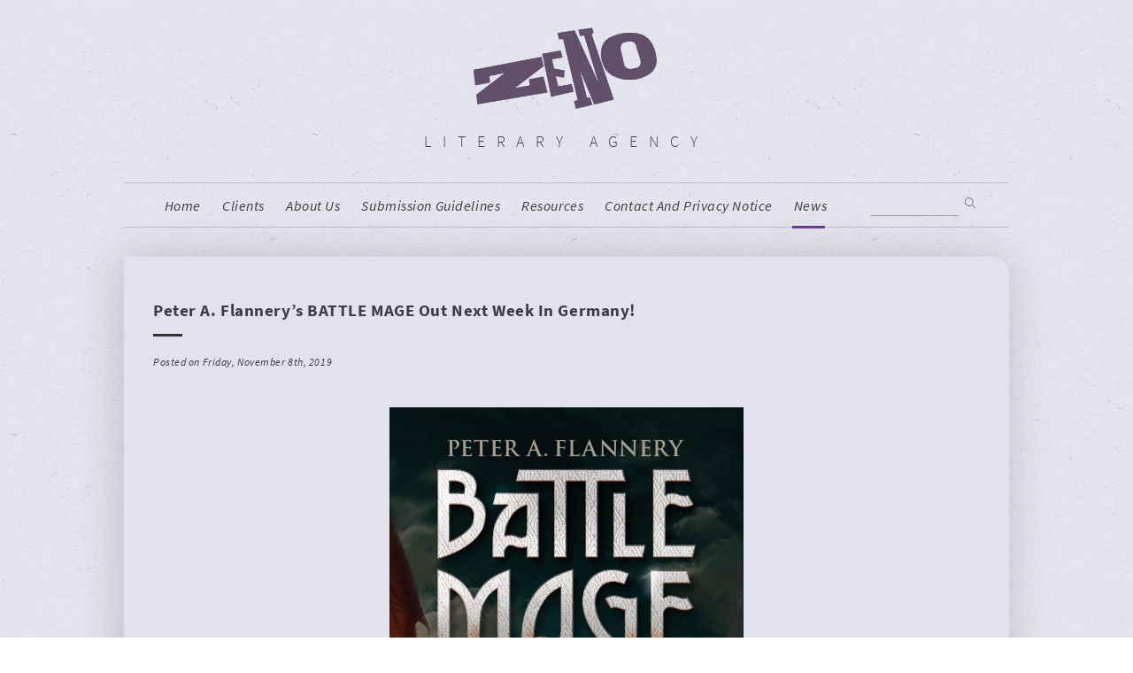

--- FILE ---
content_type: text/html; charset=UTF-8
request_url: https://zenoagency.com/news/flannery-battle-mage-out-next-week-germany/
body_size: 35818
content:
<!DOCTYPE html>
<html dir="ltr" lang="en-US" prefix="og: https://ogp.me/ns#">
<head>
<meta charset="UTF-8">
<meta name="viewport" content="width=device-width, initial-scale=1">
<link rel="profile" href="https://gmpg.org/xfn/11">
<script src="https://use.typekit.net/nsk3zej.js"></script>
<script>try{Typekit.load({ async: true });}catch(e){}</script>
<link rel="stylesheet" href="https://maxcdn.bootstrapcdn.com/font-awesome/4.5.0/css/font-awesome.min.css">
<title>Peter A. Flannery’s BATTLE MAGE out Next Week in Germany! - Zeno Agency Ltd.</title>
	<style>img:is([sizes="auto" i], [sizes^="auto," i]) { contain-intrinsic-size: 3000px 1500px }</style>
	
		<!-- All in One SEO 4.9.3 - aioseo.com -->
	<meta name="description" content="Next week, Heyne will publish the German edition of Peter A. Flannery&#039;s epic fantasy novel, BATTLE MAGE! The first part (of two), it will be published on Monday, November 11th, as KAMPF DER MAGIER. Here&#039;s the synopsis... Die Welt steht am Abgrund, denn die übermächtige Armee der Besessenen überrennt ein Königreich nach dem anderen. Die Einzigen, die sie aufhalten" />
	<meta name="robots" content="max-image-preview:large" />
	<meta name="author" content="Zeno"/>
	<link rel="canonical" href="https://zenoagency.com/news/flannery-battle-mage-out-next-week-germany/" />
	<meta name="generator" content="All in One SEO (AIOSEO) 4.9.3" />
		<meta property="og:locale" content="en_US" />
		<meta property="og:site_name" content="Zeno Agency Ltd. - Literary agency" />
		<meta property="og:type" content="article" />
		<meta property="og:title" content="Peter A. Flannery’s BATTLE MAGE out Next Week in Germany! - Zeno Agency Ltd." />
		<meta property="og:description" content="Next week, Heyne will publish the German edition of Peter A. Flannery&#039;s epic fantasy novel, BATTLE MAGE! The first part (of two), it will be published on Monday, November 11th, as KAMPF DER MAGIER. Here&#039;s the synopsis... Die Welt steht am Abgrund, denn die übermächtige Armee der Besessenen überrennt ein Königreich nach dem anderen. Die Einzigen, die sie aufhalten" />
		<meta property="og:url" content="https://zenoagency.com/news/flannery-battle-mage-out-next-week-germany/" />
		<meta property="article:published_time" content="2019-11-08T09:30:43+00:00" />
		<meta property="article:modified_time" content="2020-07-26T15:22:15+00:00" />
		<meta name="twitter:card" content="summary_large_image" />
		<meta name="twitter:title" content="Peter A. Flannery’s BATTLE MAGE out Next Week in Germany! - Zeno Agency Ltd." />
		<meta name="twitter:description" content="Next week, Heyne will publish the German edition of Peter A. Flannery&#039;s epic fantasy novel, BATTLE MAGE! The first part (of two), it will be published on Monday, November 11th, as KAMPF DER MAGIER. Here&#039;s the synopsis... Die Welt steht am Abgrund, denn die übermächtige Armee der Besessenen überrennt ein Königreich nach dem anderen. Die Einzigen, die sie aufhalten" />
		<meta name="twitter:creator" content="@zenoagency" />
		<script type="application/ld+json" class="aioseo-schema">
			{"@context":"https:\/\/schema.org","@graph":[{"@type":"BlogPosting","@id":"https:\/\/zenoagency.com\/news\/flannery-battle-mage-out-next-week-germany\/#blogposting","name":"Peter A. Flannery\u2019s BATTLE MAGE out Next Week in Germany! - Zeno Agency Ltd.","headline":"Peter A. Flannery&#8217;s BATTLE MAGE out Next Week in Germany!","author":{"@id":"https:\/\/zenoagency.com\/author\/zeno\/#author"},"publisher":{"@id":"https:\/\/zenoagency.com\/#organization"},"image":{"@type":"ImageObject","url":"https:\/\/zenoagency.com\/wp-content\/uploads\/2019\/09\/FlanneryPA-BattlemageDE.jpg","width":1594,"height":2432},"datePublished":"2019-11-08T09:30:43+00:00","dateModified":"2020-07-26T16:22:15+01:00","inLanguage":"en-US","mainEntityOfPage":{"@id":"https:\/\/zenoagency.com\/news\/flannery-battle-mage-out-next-week-germany\/#webpage"},"isPartOf":{"@id":"https:\/\/zenoagency.com\/news\/flannery-battle-mage-out-next-week-germany\/#webpage"},"articleSection":"Clients, News, Release, Battle Mage, Germany, Heyne, International Editions, Kampf der Magier, Peter A. Flannery"},{"@type":"BreadcrumbList","@id":"https:\/\/zenoagency.com\/news\/flannery-battle-mage-out-next-week-germany\/#breadcrumblist","itemListElement":[{"@type":"ListItem","@id":"https:\/\/zenoagency.com#listItem","position":1,"name":"Home","item":"https:\/\/zenoagency.com","nextItem":{"@type":"ListItem","@id":"https:\/\/zenoagency.com\/category\/news\/#listItem","name":"News"}},{"@type":"ListItem","@id":"https:\/\/zenoagency.com\/category\/news\/#listItem","position":2,"name":"News","item":"https:\/\/zenoagency.com\/category\/news\/","nextItem":{"@type":"ListItem","@id":"https:\/\/zenoagency.com\/news\/flannery-battle-mage-out-next-week-germany\/#listItem","name":"Peter A. Flannery&#8217;s BATTLE MAGE out Next Week in Germany!"},"previousItem":{"@type":"ListItem","@id":"https:\/\/zenoagency.com#listItem","name":"Home"}},{"@type":"ListItem","@id":"https:\/\/zenoagency.com\/news\/flannery-battle-mage-out-next-week-germany\/#listItem","position":3,"name":"Peter A. Flannery&#8217;s BATTLE MAGE out Next Week in Germany!","previousItem":{"@type":"ListItem","@id":"https:\/\/zenoagency.com\/category\/news\/#listItem","name":"News"}}]},{"@type":"Organization","@id":"https:\/\/zenoagency.com\/#organization","name":"Zeno Agency Ltd.","description":"Literary agency","url":"https:\/\/zenoagency.com\/"},{"@type":"Person","@id":"https:\/\/zenoagency.com\/author\/zeno\/#author","url":"https:\/\/zenoagency.com\/author\/zeno\/","name":"Zeno","image":{"@type":"ImageObject","@id":"https:\/\/zenoagency.com\/news\/flannery-battle-mage-out-next-week-germany\/#authorImage","url":"https:\/\/secure.gravatar.com\/avatar\/5c77f0041af8e7dd15e2c0c6b8038379?s=96&d=mm&r=g","width":96,"height":96,"caption":"Zeno"},"sameAs":["https:\/\/twitter.com\/zenoagency","https:\/\/instagram.com\/ZenoAgency"]},{"@type":"WebPage","@id":"https:\/\/zenoagency.com\/news\/flannery-battle-mage-out-next-week-germany\/#webpage","url":"https:\/\/zenoagency.com\/news\/flannery-battle-mage-out-next-week-germany\/","name":"Peter A. Flannery\u2019s BATTLE MAGE out Next Week in Germany! - Zeno Agency Ltd.","description":"Next week, Heyne will publish the German edition of Peter A. Flannery's epic fantasy novel, BATTLE MAGE! The first part (of two), it will be published on Monday, November 11th, as KAMPF DER MAGIER. Here's the synopsis... Die Welt steht am Abgrund, denn die \u00fcberm\u00e4chtige Armee der Besessenen \u00fcberrennt ein K\u00f6nigreich nach dem anderen. Die Einzigen, die sie aufhalten","inLanguage":"en-US","isPartOf":{"@id":"https:\/\/zenoagency.com\/#website"},"breadcrumb":{"@id":"https:\/\/zenoagency.com\/news\/flannery-battle-mage-out-next-week-germany\/#breadcrumblist"},"author":{"@id":"https:\/\/zenoagency.com\/author\/zeno\/#author"},"creator":{"@id":"https:\/\/zenoagency.com\/author\/zeno\/#author"},"image":{"@type":"ImageObject","url":"https:\/\/zenoagency.com\/wp-content\/uploads\/2019\/09\/FlanneryPA-BattlemageDE.jpg","@id":"https:\/\/zenoagency.com\/news\/flannery-battle-mage-out-next-week-germany\/#mainImage","width":1594,"height":2432},"primaryImageOfPage":{"@id":"https:\/\/zenoagency.com\/news\/flannery-battle-mage-out-next-week-germany\/#mainImage"},"datePublished":"2019-11-08T09:30:43+00:00","dateModified":"2020-07-26T16:22:15+01:00"},{"@type":"WebSite","@id":"https:\/\/zenoagency.com\/#website","url":"https:\/\/zenoagency.com\/","name":"Zeno Agency Ltd.","description":"Literary agency","inLanguage":"en-US","publisher":{"@id":"https:\/\/zenoagency.com\/#organization"}}]}
		</script>
		<!-- All in One SEO -->

<link rel="alternate" type="application/rss+xml" title="Zeno Agency Ltd. &raquo; Feed" href="https://zenoagency.com/feed/" />
<link rel="alternate" type="application/rss+xml" title="Zeno Agency Ltd. &raquo; Comments Feed" href="https://zenoagency.com/comments/feed/" />
<link rel="alternate" type="application/rss+xml" title="Zeno Agency Ltd. &raquo; Peter A. Flannery&#8217;s BATTLE MAGE out Next Week in Germany! Comments Feed" href="https://zenoagency.com/news/flannery-battle-mage-out-next-week-germany/feed/" />
<script type="text/javascript">
/* <![CDATA[ */
window._wpemojiSettings = {"baseUrl":"https:\/\/s.w.org\/images\/core\/emoji\/15.0.3\/72x72\/","ext":".png","svgUrl":"https:\/\/s.w.org\/images\/core\/emoji\/15.0.3\/svg\/","svgExt":".svg","source":{"concatemoji":"https:\/\/zenoagency.com\/wp-includes\/js\/wp-emoji-release.min.js?ver=9e70276b449ee6e3a84be54ba52bd8ff"}};
/*! This file is auto-generated */
!function(i,n){var o,s,e;function c(e){try{var t={supportTests:e,timestamp:(new Date).valueOf()};sessionStorage.setItem(o,JSON.stringify(t))}catch(e){}}function p(e,t,n){e.clearRect(0,0,e.canvas.width,e.canvas.height),e.fillText(t,0,0);var t=new Uint32Array(e.getImageData(0,0,e.canvas.width,e.canvas.height).data),r=(e.clearRect(0,0,e.canvas.width,e.canvas.height),e.fillText(n,0,0),new Uint32Array(e.getImageData(0,0,e.canvas.width,e.canvas.height).data));return t.every(function(e,t){return e===r[t]})}function u(e,t,n){switch(t){case"flag":return n(e,"\ud83c\udff3\ufe0f\u200d\u26a7\ufe0f","\ud83c\udff3\ufe0f\u200b\u26a7\ufe0f")?!1:!n(e,"\ud83c\uddfa\ud83c\uddf3","\ud83c\uddfa\u200b\ud83c\uddf3")&&!n(e,"\ud83c\udff4\udb40\udc67\udb40\udc62\udb40\udc65\udb40\udc6e\udb40\udc67\udb40\udc7f","\ud83c\udff4\u200b\udb40\udc67\u200b\udb40\udc62\u200b\udb40\udc65\u200b\udb40\udc6e\u200b\udb40\udc67\u200b\udb40\udc7f");case"emoji":return!n(e,"\ud83d\udc26\u200d\u2b1b","\ud83d\udc26\u200b\u2b1b")}return!1}function f(e,t,n){var r="undefined"!=typeof WorkerGlobalScope&&self instanceof WorkerGlobalScope?new OffscreenCanvas(300,150):i.createElement("canvas"),a=r.getContext("2d",{willReadFrequently:!0}),o=(a.textBaseline="top",a.font="600 32px Arial",{});return e.forEach(function(e){o[e]=t(a,e,n)}),o}function t(e){var t=i.createElement("script");t.src=e,t.defer=!0,i.head.appendChild(t)}"undefined"!=typeof Promise&&(o="wpEmojiSettingsSupports",s=["flag","emoji"],n.supports={everything:!0,everythingExceptFlag:!0},e=new Promise(function(e){i.addEventListener("DOMContentLoaded",e,{once:!0})}),new Promise(function(t){var n=function(){try{var e=JSON.parse(sessionStorage.getItem(o));if("object"==typeof e&&"number"==typeof e.timestamp&&(new Date).valueOf()<e.timestamp+604800&&"object"==typeof e.supportTests)return e.supportTests}catch(e){}return null}();if(!n){if("undefined"!=typeof Worker&&"undefined"!=typeof OffscreenCanvas&&"undefined"!=typeof URL&&URL.createObjectURL&&"undefined"!=typeof Blob)try{var e="postMessage("+f.toString()+"("+[JSON.stringify(s),u.toString(),p.toString()].join(",")+"));",r=new Blob([e],{type:"text/javascript"}),a=new Worker(URL.createObjectURL(r),{name:"wpTestEmojiSupports"});return void(a.onmessage=function(e){c(n=e.data),a.terminate(),t(n)})}catch(e){}c(n=f(s,u,p))}t(n)}).then(function(e){for(var t in e)n.supports[t]=e[t],n.supports.everything=n.supports.everything&&n.supports[t],"flag"!==t&&(n.supports.everythingExceptFlag=n.supports.everythingExceptFlag&&n.supports[t]);n.supports.everythingExceptFlag=n.supports.everythingExceptFlag&&!n.supports.flag,n.DOMReady=!1,n.readyCallback=function(){n.DOMReady=!0}}).then(function(){return e}).then(function(){var e;n.supports.everything||(n.readyCallback(),(e=n.source||{}).concatemoji?t(e.concatemoji):e.wpemoji&&e.twemoji&&(t(e.twemoji),t(e.wpemoji)))}))}((window,document),window._wpemojiSettings);
/* ]]> */
</script>
<style id='wp-emoji-styles-inline-css' type='text/css'>

	img.wp-smiley, img.emoji {
		display: inline !important;
		border: none !important;
		box-shadow: none !important;
		height: 1em !important;
		width: 1em !important;
		margin: 0 0.07em !important;
		vertical-align: -0.1em !important;
		background: none !important;
		padding: 0 !important;
	}
</style>
<link rel='stylesheet' id='wp-block-library-css' href='https://zenoagency.com/wp-includes/css/dist/block-library/style.min.css?ver=9e70276b449ee6e3a84be54ba52bd8ff' type='text/css' media='all' />
<link rel='stylesheet' id='aioseo/css/src/vue/standalone/blocks/table-of-contents/global.scss-css' href='https://zenoagency.com/wp-content/plugins/all-in-one-seo-pack/dist/Lite/assets/css/table-of-contents/global.e90f6d47.css?ver=4.9.3' type='text/css' media='all' />
<style id='classic-theme-styles-inline-css' type='text/css'>
/*! This file is auto-generated */
.wp-block-button__link{color:#fff;background-color:#32373c;border-radius:9999px;box-shadow:none;text-decoration:none;padding:calc(.667em + 2px) calc(1.333em + 2px);font-size:1.125em}.wp-block-file__button{background:#32373c;color:#fff;text-decoration:none}
</style>
<style id='global-styles-inline-css' type='text/css'>
:root{--wp--preset--aspect-ratio--square: 1;--wp--preset--aspect-ratio--4-3: 4/3;--wp--preset--aspect-ratio--3-4: 3/4;--wp--preset--aspect-ratio--3-2: 3/2;--wp--preset--aspect-ratio--2-3: 2/3;--wp--preset--aspect-ratio--16-9: 16/9;--wp--preset--aspect-ratio--9-16: 9/16;--wp--preset--color--black: #000000;--wp--preset--color--cyan-bluish-gray: #abb8c3;--wp--preset--color--white: #ffffff;--wp--preset--color--pale-pink: #f78da7;--wp--preset--color--vivid-red: #cf2e2e;--wp--preset--color--luminous-vivid-orange: #ff6900;--wp--preset--color--luminous-vivid-amber: #fcb900;--wp--preset--color--light-green-cyan: #7bdcb5;--wp--preset--color--vivid-green-cyan: #00d084;--wp--preset--color--pale-cyan-blue: #8ed1fc;--wp--preset--color--vivid-cyan-blue: #0693e3;--wp--preset--color--vivid-purple: #9b51e0;--wp--preset--gradient--vivid-cyan-blue-to-vivid-purple: linear-gradient(135deg,rgba(6,147,227,1) 0%,rgb(155,81,224) 100%);--wp--preset--gradient--light-green-cyan-to-vivid-green-cyan: linear-gradient(135deg,rgb(122,220,180) 0%,rgb(0,208,130) 100%);--wp--preset--gradient--luminous-vivid-amber-to-luminous-vivid-orange: linear-gradient(135deg,rgba(252,185,0,1) 0%,rgba(255,105,0,1) 100%);--wp--preset--gradient--luminous-vivid-orange-to-vivid-red: linear-gradient(135deg,rgba(255,105,0,1) 0%,rgb(207,46,46) 100%);--wp--preset--gradient--very-light-gray-to-cyan-bluish-gray: linear-gradient(135deg,rgb(238,238,238) 0%,rgb(169,184,195) 100%);--wp--preset--gradient--cool-to-warm-spectrum: linear-gradient(135deg,rgb(74,234,220) 0%,rgb(151,120,209) 20%,rgb(207,42,186) 40%,rgb(238,44,130) 60%,rgb(251,105,98) 80%,rgb(254,248,76) 100%);--wp--preset--gradient--blush-light-purple: linear-gradient(135deg,rgb(255,206,236) 0%,rgb(152,150,240) 100%);--wp--preset--gradient--blush-bordeaux: linear-gradient(135deg,rgb(254,205,165) 0%,rgb(254,45,45) 50%,rgb(107,0,62) 100%);--wp--preset--gradient--luminous-dusk: linear-gradient(135deg,rgb(255,203,112) 0%,rgb(199,81,192) 50%,rgb(65,88,208) 100%);--wp--preset--gradient--pale-ocean: linear-gradient(135deg,rgb(255,245,203) 0%,rgb(182,227,212) 50%,rgb(51,167,181) 100%);--wp--preset--gradient--electric-grass: linear-gradient(135deg,rgb(202,248,128) 0%,rgb(113,206,126) 100%);--wp--preset--gradient--midnight: linear-gradient(135deg,rgb(2,3,129) 0%,rgb(40,116,252) 100%);--wp--preset--font-size--small: 13px;--wp--preset--font-size--medium: 20px;--wp--preset--font-size--large: 36px;--wp--preset--font-size--x-large: 42px;--wp--preset--spacing--20: 0.44rem;--wp--preset--spacing--30: 0.67rem;--wp--preset--spacing--40: 1rem;--wp--preset--spacing--50: 1.5rem;--wp--preset--spacing--60: 2.25rem;--wp--preset--spacing--70: 3.38rem;--wp--preset--spacing--80: 5.06rem;--wp--preset--shadow--natural: 6px 6px 9px rgba(0, 0, 0, 0.2);--wp--preset--shadow--deep: 12px 12px 50px rgba(0, 0, 0, 0.4);--wp--preset--shadow--sharp: 6px 6px 0px rgba(0, 0, 0, 0.2);--wp--preset--shadow--outlined: 6px 6px 0px -3px rgba(255, 255, 255, 1), 6px 6px rgba(0, 0, 0, 1);--wp--preset--shadow--crisp: 6px 6px 0px rgba(0, 0, 0, 1);}:where(.is-layout-flex){gap: 0.5em;}:where(.is-layout-grid){gap: 0.5em;}body .is-layout-flex{display: flex;}.is-layout-flex{flex-wrap: wrap;align-items: center;}.is-layout-flex > :is(*, div){margin: 0;}body .is-layout-grid{display: grid;}.is-layout-grid > :is(*, div){margin: 0;}:where(.wp-block-columns.is-layout-flex){gap: 2em;}:where(.wp-block-columns.is-layout-grid){gap: 2em;}:where(.wp-block-post-template.is-layout-flex){gap: 1.25em;}:where(.wp-block-post-template.is-layout-grid){gap: 1.25em;}.has-black-color{color: var(--wp--preset--color--black) !important;}.has-cyan-bluish-gray-color{color: var(--wp--preset--color--cyan-bluish-gray) !important;}.has-white-color{color: var(--wp--preset--color--white) !important;}.has-pale-pink-color{color: var(--wp--preset--color--pale-pink) !important;}.has-vivid-red-color{color: var(--wp--preset--color--vivid-red) !important;}.has-luminous-vivid-orange-color{color: var(--wp--preset--color--luminous-vivid-orange) !important;}.has-luminous-vivid-amber-color{color: var(--wp--preset--color--luminous-vivid-amber) !important;}.has-light-green-cyan-color{color: var(--wp--preset--color--light-green-cyan) !important;}.has-vivid-green-cyan-color{color: var(--wp--preset--color--vivid-green-cyan) !important;}.has-pale-cyan-blue-color{color: var(--wp--preset--color--pale-cyan-blue) !important;}.has-vivid-cyan-blue-color{color: var(--wp--preset--color--vivid-cyan-blue) !important;}.has-vivid-purple-color{color: var(--wp--preset--color--vivid-purple) !important;}.has-black-background-color{background-color: var(--wp--preset--color--black) !important;}.has-cyan-bluish-gray-background-color{background-color: var(--wp--preset--color--cyan-bluish-gray) !important;}.has-white-background-color{background-color: var(--wp--preset--color--white) !important;}.has-pale-pink-background-color{background-color: var(--wp--preset--color--pale-pink) !important;}.has-vivid-red-background-color{background-color: var(--wp--preset--color--vivid-red) !important;}.has-luminous-vivid-orange-background-color{background-color: var(--wp--preset--color--luminous-vivid-orange) !important;}.has-luminous-vivid-amber-background-color{background-color: var(--wp--preset--color--luminous-vivid-amber) !important;}.has-light-green-cyan-background-color{background-color: var(--wp--preset--color--light-green-cyan) !important;}.has-vivid-green-cyan-background-color{background-color: var(--wp--preset--color--vivid-green-cyan) !important;}.has-pale-cyan-blue-background-color{background-color: var(--wp--preset--color--pale-cyan-blue) !important;}.has-vivid-cyan-blue-background-color{background-color: var(--wp--preset--color--vivid-cyan-blue) !important;}.has-vivid-purple-background-color{background-color: var(--wp--preset--color--vivid-purple) !important;}.has-black-border-color{border-color: var(--wp--preset--color--black) !important;}.has-cyan-bluish-gray-border-color{border-color: var(--wp--preset--color--cyan-bluish-gray) !important;}.has-white-border-color{border-color: var(--wp--preset--color--white) !important;}.has-pale-pink-border-color{border-color: var(--wp--preset--color--pale-pink) !important;}.has-vivid-red-border-color{border-color: var(--wp--preset--color--vivid-red) !important;}.has-luminous-vivid-orange-border-color{border-color: var(--wp--preset--color--luminous-vivid-orange) !important;}.has-luminous-vivid-amber-border-color{border-color: var(--wp--preset--color--luminous-vivid-amber) !important;}.has-light-green-cyan-border-color{border-color: var(--wp--preset--color--light-green-cyan) !important;}.has-vivid-green-cyan-border-color{border-color: var(--wp--preset--color--vivid-green-cyan) !important;}.has-pale-cyan-blue-border-color{border-color: var(--wp--preset--color--pale-cyan-blue) !important;}.has-vivid-cyan-blue-border-color{border-color: var(--wp--preset--color--vivid-cyan-blue) !important;}.has-vivid-purple-border-color{border-color: var(--wp--preset--color--vivid-purple) !important;}.has-vivid-cyan-blue-to-vivid-purple-gradient-background{background: var(--wp--preset--gradient--vivid-cyan-blue-to-vivid-purple) !important;}.has-light-green-cyan-to-vivid-green-cyan-gradient-background{background: var(--wp--preset--gradient--light-green-cyan-to-vivid-green-cyan) !important;}.has-luminous-vivid-amber-to-luminous-vivid-orange-gradient-background{background: var(--wp--preset--gradient--luminous-vivid-amber-to-luminous-vivid-orange) !important;}.has-luminous-vivid-orange-to-vivid-red-gradient-background{background: var(--wp--preset--gradient--luminous-vivid-orange-to-vivid-red) !important;}.has-very-light-gray-to-cyan-bluish-gray-gradient-background{background: var(--wp--preset--gradient--very-light-gray-to-cyan-bluish-gray) !important;}.has-cool-to-warm-spectrum-gradient-background{background: var(--wp--preset--gradient--cool-to-warm-spectrum) !important;}.has-blush-light-purple-gradient-background{background: var(--wp--preset--gradient--blush-light-purple) !important;}.has-blush-bordeaux-gradient-background{background: var(--wp--preset--gradient--blush-bordeaux) !important;}.has-luminous-dusk-gradient-background{background: var(--wp--preset--gradient--luminous-dusk) !important;}.has-pale-ocean-gradient-background{background: var(--wp--preset--gradient--pale-ocean) !important;}.has-electric-grass-gradient-background{background: var(--wp--preset--gradient--electric-grass) !important;}.has-midnight-gradient-background{background: var(--wp--preset--gradient--midnight) !important;}.has-small-font-size{font-size: var(--wp--preset--font-size--small) !important;}.has-medium-font-size{font-size: var(--wp--preset--font-size--medium) !important;}.has-large-font-size{font-size: var(--wp--preset--font-size--large) !important;}.has-x-large-font-size{font-size: var(--wp--preset--font-size--x-large) !important;}
:where(.wp-block-post-template.is-layout-flex){gap: 1.25em;}:where(.wp-block-post-template.is-layout-grid){gap: 1.25em;}
:where(.wp-block-columns.is-layout-flex){gap: 2em;}:where(.wp-block-columns.is-layout-grid){gap: 2em;}
:root :where(.wp-block-pullquote){font-size: 1.5em;line-height: 1.6;}
</style>
<link rel='stylesheet' id='contact-form-7-css' href='https://zenoagency.com/wp-content/plugins/contact-form-7/includes/css/styles.css?ver=6.1.4' type='text/css' media='all' />
<link rel='stylesheet' id='zenoagency-style-css' href='https://zenoagency.com/wp-content/themes/zenoagency/style.css?ver=9e70276b449ee6e3a84be54ba52bd8ff' type='text/css' media='all' />
<link rel='stylesheet' id='zenostyle-css' href='https://zenoagency.com/wp-content/themes/zenoagency/css/zeno.css?ver=9e70276b449ee6e3a84be54ba52bd8ff' type='text/css' media='all' />
<link rel='stylesheet' id='zenoresp-css' href='https://zenoagency.com/wp-content/themes/zenoagency/css/zenoresponsive.css?ver=9e70276b449ee6e3a84be54ba52bd8ff' type='text/css' media='all' />
<link rel='stylesheet' id='flexcss-css' href='https://zenoagency.com/wp-content/themes/zenoagency/css/flexslider.css?ver=9e70276b449ee6e3a84be54ba52bd8ff' type='text/css' media='all' />
<script type="text/javascript" src="https://zenoagency.com/wp-includes/js/jquery/jquery.min.js?ver=3.7.1" id="jquery-core-js"></script>
<script type="text/javascript" src="https://zenoagency.com/wp-includes/js/jquery/jquery-migrate.min.js?ver=3.4.1" id="jquery-migrate-js"></script>
<script type="text/javascript" src="https://zenoagency.com/wp-content/themes/zenoagency/js/jquery.flexslider-min.js?ver=1" id="flexjs-js"></script>
<script type="text/javascript" src="https://zenoagency.com/wp-content/themes/zenoagency/js/zeno.js?ver=1" id="zenojs-js"></script>
<script type="text/javascript" src="https://zenoagency.com/wp-content/themes/zenoagency/js/iso.js?ver=1" id="isojs-js"></script>
<script type="text/javascript" src="https://zenoagency.com/wp-content/themes/zenoagency/js/isotope.pkgd.min.js?ver=1" id="isotope-js"></script>
<link rel="https://api.w.org/" href="https://zenoagency.com/wp-json/" /><link rel="alternate" title="JSON" type="application/json" href="https://zenoagency.com/wp-json/wp/v2/posts/17508" /><link rel="EditURI" type="application/rsd+xml" title="RSD" href="https://zenoagency.com/xmlrpc.php?rsd" />
<link rel="alternate" title="oEmbed (JSON)" type="application/json+oembed" href="https://zenoagency.com/wp-json/oembed/1.0/embed?url=https%3A%2F%2Fzenoagency.com%2Fnews%2Fflannery-battle-mage-out-next-week-germany%2F" />
<link rel="alternate" title="oEmbed (XML)" type="text/xml+oembed" href="https://zenoagency.com/wp-json/oembed/1.0/embed?url=https%3A%2F%2Fzenoagency.com%2Fnews%2Fflannery-battle-mage-out-next-week-germany%2F&#038;format=xml" />
</head>

<body data-rsssl=1 class="post-template-default single single-post postid-17508 single-format-standard group-blog">
<div id="page" class="site">
	<div class="bg_div"></div>
	<a class="skip-link screen-reader-text" href="#content">Skip to content</a>

	<header id="masthead" class="site-header" role="banner">
		<div class="site-branding">
							<h1 class="site-title"><a href="https://zenoagency.com/" rel="home"><span>Zeno Agency Ltd.</span>
				<img class="logo" src="/wp-content/themes/zenoagency/res/zeno_logo_final.png" /></a></h1>
							<p class="site-description">Literary agency</p>
					</div><!-- .site-branding -->

		<nav id="site-navigation" class="main-navigation" role="navigation">
			<div class="navinner">
			<button class="menu-toggle" aria-controls="primary-menu" aria-expanded="false">Menu</button>
			<div class="menu-menu-container"><ul id="primary-menu" class="menu"><li id="menu-item-13174" class="home menu-item menu-item-type-post_type menu-item-object-page menu-item-home menu-item-13174"><a href="https://zenoagency.com/">home</a></li>
<li id="menu-item-13182" class="menu-item menu-item-type-post_type_archive menu-item-object-zenoauthor menu-item-13182"><a href="https://zenoagency.com/clients/">Clients</a></li>
<li id="menu-item-13175" class="menu-item menu-item-type-post_type menu-item-object-page menu-item-13175"><a href="https://zenoagency.com/about-us/">About us</a></li>
<li id="menu-item-13242" class="menu-item menu-item-type-post_type menu-item-object-page menu-item-13242"><a href="https://zenoagency.com/submission-guidelines/">Submission Guidelines</a></li>
<li id="menu-item-13239" class="menu-item menu-item-type-post_type menu-item-object-page menu-item-13239"><a href="https://zenoagency.com/resources/">resources</a></li>
<li id="menu-item-13240" class="menu-item menu-item-type-post_type menu-item-object-page menu-item-13240"><a href="https://zenoagency.com/contact/">contact and privacy notice</a></li>
<li id="menu-item-13180" class="blog menu-item menu-item-type-post_type menu-item-object-page menu-item-13180"><a href="https://zenoagency.com/blog/">News</a></li>
</ul></div>			<hr class="theactive" />
			<div class="search_form">	<form method="get" id="searchform" action="https://zenoagency.com/">
		
		<input type="text" class="field" name="s" id="s" placeholder="" />
<input type="image" class="submit" name="submit" id="searchsubmit" src="/wp-content/themes/zenoagency/res/search.png" alt="Search" />
	</form></div>
			</div>
		</nav><!-- #site-navigation -->
	</header><!-- #masthead -->

	<div id="content" class="site-content">

	<div id="primary" class="content-area">
		<main id="main" class="site-main" role="main">

		
<article id="post-17508" class="blog post-17508 post type-post status-publish format-standard has-post-thumbnail hentry category-clients category-news category-release tag-battle-mage tag-germany tag-heyne tag-international-editions tag-kampf-der-magier tag-peter-a-flannery">
	<header class="entry-header">
		<h1 class="entry-title">Peter A. Flannery&#8217;s BATTLE MAGE out Next Week in Germany!</h1>		
			</header><!-- .entry-header -->
	
<hr class="sepme" />
<div class="entry-meta">
			Posted on Friday, November 8th, 2019	</div><!-- .entry-meta -->
	<div class="entry-content">
		
						
						
		<p style="text-align: center;"><img fetchpriority="high" decoding="async" class="aligncenter wp-image-17506" src="https://zenoagency.com/wp-content/uploads/2019/09/FlanneryPA-BattlemageDE-671x1024.jpg" alt="" width="400" height="611" srcset="https://zenoagency.com/wp-content/uploads/2019/09/FlanneryPA-BattlemageDE-671x1024.jpg 671w, https://zenoagency.com/wp-content/uploads/2019/09/FlanneryPA-BattlemageDE-66x100.jpg 66w, https://zenoagency.com/wp-content/uploads/2019/09/FlanneryPA-BattlemageDE-262x400.jpg 262w, https://zenoagency.com/wp-content/uploads/2019/09/FlanneryPA-BattlemageDE-768x1172.jpg 768w, https://zenoagency.com/wp-content/uploads/2019/09/FlanneryPA-BattlemageDE.jpg 1594w" sizes="(max-width: 400px) 100vw, 400px" /></p>
<p>Next week, <a href="https://www.randomhouse.de/Paperback/Battle-Mage-Kampf-der-Magier/Peter-A-Flannery/Heyne/e555496.rhd">Heyne</a> will publish the German edition of <strong>Peter A. Flannery</strong>&#8216;s epic fantasy novel, <strong>BATTLE MAGE</strong>! The first part (of two), it will be published on Monday, November 11th, as <strong>KAMPF DER MAGIER</strong>. Here&#8217;s the synopsis&#8230;</p>
<p style="padding-left: 30px;"><em>Die Welt steht am Abgrund, denn die übermächtige Armee der Besessenen überrennt ein Königreich nach dem anderen. Die Einzigen, die sie aufhalten können, sind die Kampfmagier auf ihren majestätischen Drachen. Doch das Bündnis zwischen Drachen und Menschen ist schwach geworden. Zu wenige Drachen antworten noch auf den Ruf der Magier, und die meisten von ihnen sind schwarz. Und jedes Kind weiß, dass schwarze Drachen gefährlich sind. Schwarze Drachen sind verrückt. Falco Dantes Vater, ein tapferer Kampfmagier, fiel selbst dem Wahnsinn einer solchen Kreatur zum Opfer, und sein Verlust hat Falcos ganzes Leben geprägt. Als die Armee der Besessenen auf seine Heimat zumarschiert, trifft Falco eine folgenschwere Entscheidung: Er wird in die Fußstapfen seines Vaters treten&#8230;</em></p>
<p>The novel has also been published in France by <a href="https://www.albin-michel.fr/auteurs/peter-a-flannery-55675">Albin Michel</a>.</p>
<p style="text-align: center;"><img decoding="async" class="aligncenter wp-image-16020" src="https://zenoagency.com/wp-content/uploads/2018/07/FlanneryPA-BattlemageFR-1024x749.jpg" alt="" width="600" height="439" srcset="https://zenoagency.com/wp-content/uploads/2018/07/FlanneryPA-BattlemageFR-1024x749.jpg 1024w, https://zenoagency.com/wp-content/uploads/2018/07/FlanneryPA-BattlemageFR-100x73.jpg 100w, https://zenoagency.com/wp-content/uploads/2018/07/FlanneryPA-BattlemageFR-400x293.jpg 400w, https://zenoagency.com/wp-content/uploads/2018/07/FlanneryPA-BattlemageFR-768x562.jpg 768w, https://zenoagency.com/wp-content/uploads/2018/07/FlanneryPA-BattlemageFR.jpg 1400w" sizes="(max-width: 600px) 100vw, 600px" /></p>
<p>Here’s the English-language synopsis for the novel…</p>
<p style="padding-left: 30px;"><em>The world is falling to the burning shadow of the Possessed and only the power of a battle mage can save it. But the ancient bond with dragonkind is failing. Of those that answer a summoning too many are black. Black dragons are the enemy of humankind. Black dragons are mad.</em></p>
<p style="padding-left: 30px;"><em>Falco Dante is a weakling in a world of warriors, but worse than this, he is the son of a madman. Driven by grief, Falco makes a decision that will drive him to the brink of despair. As he tries to come to terms with his actions Falco follows his friends to the Academy of War, an elite training school dedicated to martial excellence. But while his friends make progress he struggles to overcome his doubts and insecurity. Even Queen Catherine of Wrath has her doubts about Falco’s training.</em></p>
<p style="padding-left: 30px;"><em>While the Queen tries to unite the Kingdoms against the Possessed, Falco struggles to overcome his fears. Will he unlock the power trapped inside of him or will he succumb to madness and murder like his father?</em></p>
<p>Zeno represents Peter A. Flannery in Translation.</p>
			</div><!-- .entry-content -->
				

	
</article><!-- #post-## -->
			<div class="section_title"><h2>More Zeno agency news</h2></div>
						<hr class="sepme" />
						<br />
		
	<nav class="navigation post-navigation" aria-label="Continue Reading">
		<h2 class="screen-reader-text">Continue Reading</h2>
		<div class="nav-links"><div class="nav-previous"><a href="https://zenoagency.com/news/short-fiction-watch-aliette-de-bodard-in-echoes/" rel="prev">previous: Short Fiction Watch: Aliette de Bodard in ECHOES</a></div><div class="nav-next"><a href="https://zenoagency.com/news/read-all-about-nightingales-world-war-ii-action-in-one-volume/" rel="next">next: Read all about Nightingale&#8217;s World War II ACTION in one Volume!</a></div></div>
	</nav>
		</main><!-- #main -->
	</div><!-- #primary -->


	</div><!-- #content -->

	<footer id="colophon" class="site-footer" role="contentinfo">
		<nav id="site-navigation" class="main-navigation" role="navigation">
			<div class="navinner">
			<button class="menu-toggle" aria-controls="primary-menu" aria-expanded="false">Menu</button>
			<div class="menu-menu-container"><ul id="primary-menu" class="menu"><li class="home menu-item menu-item-type-post_type menu-item-object-page menu-item-home menu-item-13174"><a href="https://zenoagency.com/">home</a></li>
<li class="menu-item menu-item-type-post_type_archive menu-item-object-zenoauthor menu-item-13182"><a href="https://zenoagency.com/clients/">Clients</a></li>
<li class="menu-item menu-item-type-post_type menu-item-object-page menu-item-13175"><a href="https://zenoagency.com/about-us/">About us</a></li>
<li class="menu-item menu-item-type-post_type menu-item-object-page menu-item-13242"><a href="https://zenoagency.com/submission-guidelines/">Submission Guidelines</a></li>
<li class="menu-item menu-item-type-post_type menu-item-object-page menu-item-13239"><a href="https://zenoagency.com/resources/">resources</a></li>
<li class="menu-item menu-item-type-post_type menu-item-object-page menu-item-13240"><a href="https://zenoagency.com/contact/">contact and privacy notice</a></li>
<li class="blog menu-item menu-item-type-post_type menu-item-object-page menu-item-13180"><a href="https://zenoagency.com/blog/">News</a></li>
</ul></div>			<div class="search_form">	<form method="get" id="searchform" action="https://zenoagency.com/">
		
		<input type="text" class="field" name="s" id="s" placeholder="" />
<input type="image" class="submit" name="submit" id="searchsubmit" src="/wp-content/themes/zenoagency/res/search.png" alt="Search" />
	</form></div>
			</div>
		</nav><!-- #site-navigation -->
		<div class="site-info">
						<br />
			<div>WordPress Websites by Stevesims.com
		</div><!-- .site-info -->
	</footer><!-- #colophon -->
</div><!-- #page -->

<script type="text/javascript" src="https://zenoagency.com/wp-includes/js/dist/hooks.min.js?ver=4d63a3d491d11ffd8ac6" id="wp-hooks-js"></script>
<script type="text/javascript" src="https://zenoagency.com/wp-includes/js/dist/i18n.min.js?ver=5e580eb46a90c2b997e6" id="wp-i18n-js"></script>
<script type="text/javascript" id="wp-i18n-js-after">
/* <![CDATA[ */
wp.i18n.setLocaleData( { 'text direction\u0004ltr': [ 'ltr' ] } );
/* ]]> */
</script>
<script type="text/javascript" src="https://zenoagency.com/wp-content/plugins/contact-form-7/includes/swv/js/index.js?ver=6.1.4" id="swv-js"></script>
<script type="text/javascript" id="contact-form-7-js-before">
/* <![CDATA[ */
var wpcf7 = {
    "api": {
        "root": "https:\/\/zenoagency.com\/wp-json\/",
        "namespace": "contact-form-7\/v1"
    },
    "cached": 1
};
/* ]]> */
</script>
<script type="text/javascript" src="https://zenoagency.com/wp-content/plugins/contact-form-7/includes/js/index.js?ver=6.1.4" id="contact-form-7-js"></script>
<script type="text/javascript" src="https://zenoagency.com/wp-content/themes/zenoagency/js/skip-link-focus-fix.js?ver=20151215" id="zenoagency-skip-link-focus-fix-js"></script>

</body>
</html>
